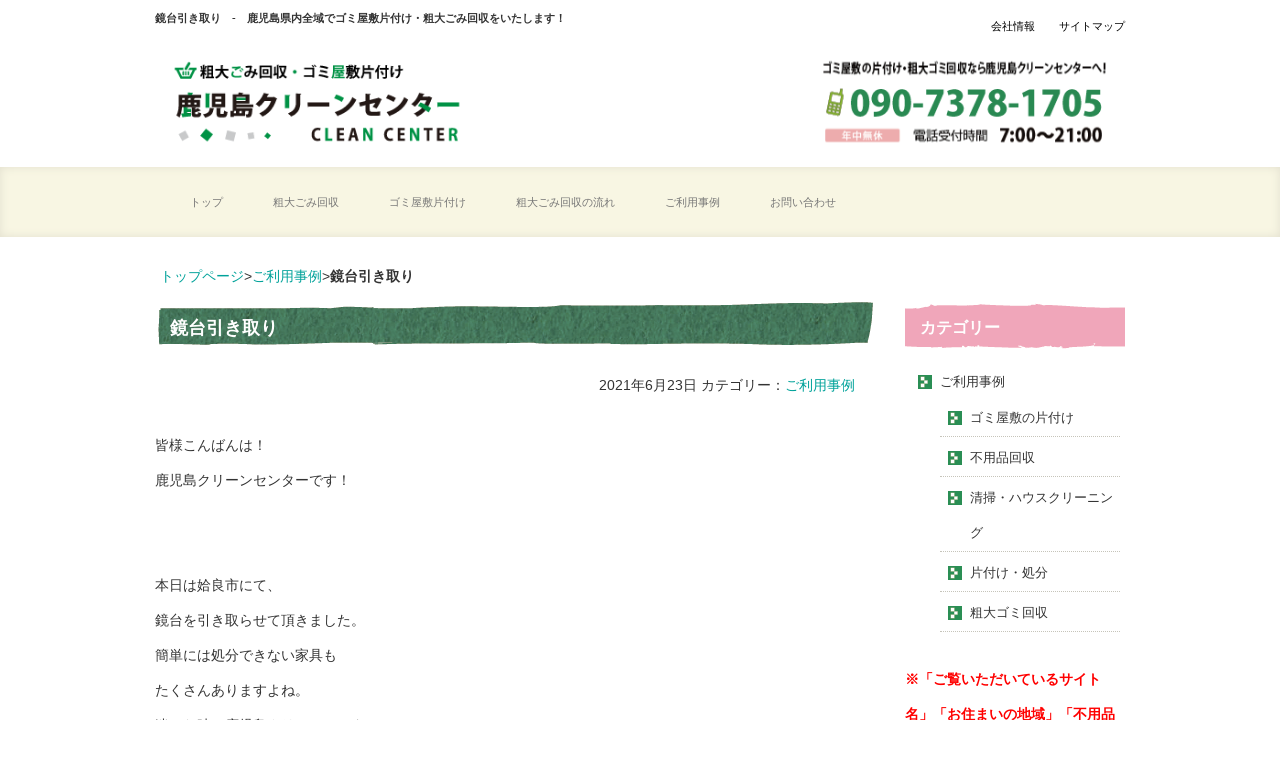

--- FILE ---
content_type: text/html; charset=UTF-8
request_url: https://cleancenter-kagoshima.net/%E9%8F%A1%E5%8F%B0%E5%BC%95%E3%81%8D%E5%8F%96%E3%82%8A-5/
body_size: 8674
content:
<!doctype html>
<html lang="ja">
<head>
<meta charset="UTF-8">
<meta name="viewport" content="width=device-width, initial-scale=1.0">
<link href="https://cleancenter-kagoshima.net/wp/wp-content/themes/CleanCenter_kagoshima/css/bootstrap.css" rel="stylesheet" media="screen">
<title>鏡台引き取り | ゴミ屋敷の片付け・粗大ごみ回収なら鹿児島クリーンセンター</title>

<link rel="stylesheet" href="https://cleancenter-kagoshima.net/wp/wp-content/themes/CleanCenter_kagoshima/style.css" media="screen">

<!-- Google Tag Manager -->
<script>(function(w,d,s,l,i){w[l]=w[l]||[];w[l].push({'gtm.start':
new Date().getTime(),event:'gtm.js'});var f=d.getElementsByTagName(s)[0],
j=d.createElement(s),dl=l!='dataLayer'?'&l='+l:'';j.async=true;j.src=
'https://www.googletagmanager.com/gtm.js?id='+i+dl;f.parentNode.insertBefore(j,f);
})(window,document,'script','dataLayer','GTM-KVH6GNX');</script>
<!-- End Google Tag Manager -->
<!--FACEBOOKプラグイン開始 -->
<div id="fb-root"></div>
<script>(function(d, s, id) {
  var js, fjs = d.getElementsByTagName(s)[0];
  if (d.getElementById(id)) return;
  js = d.createElement(s); js.id = id;
  js.src = "//connect.facebook.net/ja_JP/sdk.js#xfbml=1&version=v2.4";
  fjs.parentNode.insertBefore(js, fjs);
}(document, 'script', 'facebook-jssdk'));</script>
<!--FACEBOOKプラグイン終了 -->
<meta name="description" content="皆様こんばんは！鹿児島クリーンセンターです！本日は姶良市にて、鏡台を引き取らせて頂きました。簡単には処分できない家具もたくさんありますよね。迷った時は鹿児島クリーンセンターにご相談ください！可能な物は回収承りますのでまずはお気軽にお電話、L" />
<!-- Manifest added by SuperPWA - Progressive Web Apps Plugin For WordPress -->
<link rel="manifest" href="/superpwa-manifest.json">
<meta name="theme-color" content="#ffffff">
<!-- / SuperPWA.com -->
<meta name='robots' content='max-image-preview:large' />
	<style>img:is([sizes="auto" i], [sizes^="auto," i]) { contain-intrinsic-size: 3000px 1500px }</style>
	<link rel="alternate" type="application/rss+xml" title="ゴミ屋敷の片付け・粗大ごみ回収なら鹿児島クリーンセンター &raquo; 鏡台引き取り のコメントのフィード" href="https://cleancenter-kagoshima.net/%e9%8f%a1%e5%8f%b0%e5%bc%95%e3%81%8d%e5%8f%96%e3%82%8a-5/feed/" />
<link rel='stylesheet' id='wp-block-library-css' href='https://cleancenter-kagoshima.net/wp/wp-includes/css/dist/block-library/style.min.css?ver=6.7.4' type='text/css' media='all' />
<style id='classic-theme-styles-inline-css' type='text/css'>
/*! This file is auto-generated */
.wp-block-button__link{color:#fff;background-color:#32373c;border-radius:9999px;box-shadow:none;text-decoration:none;padding:calc(.667em + 2px) calc(1.333em + 2px);font-size:1.125em}.wp-block-file__button{background:#32373c;color:#fff;text-decoration:none}
</style>
<style id='global-styles-inline-css' type='text/css'>
:root{--wp--preset--aspect-ratio--square: 1;--wp--preset--aspect-ratio--4-3: 4/3;--wp--preset--aspect-ratio--3-4: 3/4;--wp--preset--aspect-ratio--3-2: 3/2;--wp--preset--aspect-ratio--2-3: 2/3;--wp--preset--aspect-ratio--16-9: 16/9;--wp--preset--aspect-ratio--9-16: 9/16;--wp--preset--color--black: #000000;--wp--preset--color--cyan-bluish-gray: #abb8c3;--wp--preset--color--white: #ffffff;--wp--preset--color--pale-pink: #f78da7;--wp--preset--color--vivid-red: #cf2e2e;--wp--preset--color--luminous-vivid-orange: #ff6900;--wp--preset--color--luminous-vivid-amber: #fcb900;--wp--preset--color--light-green-cyan: #7bdcb5;--wp--preset--color--vivid-green-cyan: #00d084;--wp--preset--color--pale-cyan-blue: #8ed1fc;--wp--preset--color--vivid-cyan-blue: #0693e3;--wp--preset--color--vivid-purple: #9b51e0;--wp--preset--gradient--vivid-cyan-blue-to-vivid-purple: linear-gradient(135deg,rgba(6,147,227,1) 0%,rgb(155,81,224) 100%);--wp--preset--gradient--light-green-cyan-to-vivid-green-cyan: linear-gradient(135deg,rgb(122,220,180) 0%,rgb(0,208,130) 100%);--wp--preset--gradient--luminous-vivid-amber-to-luminous-vivid-orange: linear-gradient(135deg,rgba(252,185,0,1) 0%,rgba(255,105,0,1) 100%);--wp--preset--gradient--luminous-vivid-orange-to-vivid-red: linear-gradient(135deg,rgba(255,105,0,1) 0%,rgb(207,46,46) 100%);--wp--preset--gradient--very-light-gray-to-cyan-bluish-gray: linear-gradient(135deg,rgb(238,238,238) 0%,rgb(169,184,195) 100%);--wp--preset--gradient--cool-to-warm-spectrum: linear-gradient(135deg,rgb(74,234,220) 0%,rgb(151,120,209) 20%,rgb(207,42,186) 40%,rgb(238,44,130) 60%,rgb(251,105,98) 80%,rgb(254,248,76) 100%);--wp--preset--gradient--blush-light-purple: linear-gradient(135deg,rgb(255,206,236) 0%,rgb(152,150,240) 100%);--wp--preset--gradient--blush-bordeaux: linear-gradient(135deg,rgb(254,205,165) 0%,rgb(254,45,45) 50%,rgb(107,0,62) 100%);--wp--preset--gradient--luminous-dusk: linear-gradient(135deg,rgb(255,203,112) 0%,rgb(199,81,192) 50%,rgb(65,88,208) 100%);--wp--preset--gradient--pale-ocean: linear-gradient(135deg,rgb(255,245,203) 0%,rgb(182,227,212) 50%,rgb(51,167,181) 100%);--wp--preset--gradient--electric-grass: linear-gradient(135deg,rgb(202,248,128) 0%,rgb(113,206,126) 100%);--wp--preset--gradient--midnight: linear-gradient(135deg,rgb(2,3,129) 0%,rgb(40,116,252) 100%);--wp--preset--font-size--small: 13px;--wp--preset--font-size--medium: 20px;--wp--preset--font-size--large: 36px;--wp--preset--font-size--x-large: 42px;--wp--preset--spacing--20: 0.44rem;--wp--preset--spacing--30: 0.67rem;--wp--preset--spacing--40: 1rem;--wp--preset--spacing--50: 1.5rem;--wp--preset--spacing--60: 2.25rem;--wp--preset--spacing--70: 3.38rem;--wp--preset--spacing--80: 5.06rem;--wp--preset--shadow--natural: 6px 6px 9px rgba(0, 0, 0, 0.2);--wp--preset--shadow--deep: 12px 12px 50px rgba(0, 0, 0, 0.4);--wp--preset--shadow--sharp: 6px 6px 0px rgba(0, 0, 0, 0.2);--wp--preset--shadow--outlined: 6px 6px 0px -3px rgba(255, 255, 255, 1), 6px 6px rgba(0, 0, 0, 1);--wp--preset--shadow--crisp: 6px 6px 0px rgba(0, 0, 0, 1);}:where(.is-layout-flex){gap: 0.5em;}:where(.is-layout-grid){gap: 0.5em;}body .is-layout-flex{display: flex;}.is-layout-flex{flex-wrap: wrap;align-items: center;}.is-layout-flex > :is(*, div){margin: 0;}body .is-layout-grid{display: grid;}.is-layout-grid > :is(*, div){margin: 0;}:where(.wp-block-columns.is-layout-flex){gap: 2em;}:where(.wp-block-columns.is-layout-grid){gap: 2em;}:where(.wp-block-post-template.is-layout-flex){gap: 1.25em;}:where(.wp-block-post-template.is-layout-grid){gap: 1.25em;}.has-black-color{color: var(--wp--preset--color--black) !important;}.has-cyan-bluish-gray-color{color: var(--wp--preset--color--cyan-bluish-gray) !important;}.has-white-color{color: var(--wp--preset--color--white) !important;}.has-pale-pink-color{color: var(--wp--preset--color--pale-pink) !important;}.has-vivid-red-color{color: var(--wp--preset--color--vivid-red) !important;}.has-luminous-vivid-orange-color{color: var(--wp--preset--color--luminous-vivid-orange) !important;}.has-luminous-vivid-amber-color{color: var(--wp--preset--color--luminous-vivid-amber) !important;}.has-light-green-cyan-color{color: var(--wp--preset--color--light-green-cyan) !important;}.has-vivid-green-cyan-color{color: var(--wp--preset--color--vivid-green-cyan) !important;}.has-pale-cyan-blue-color{color: var(--wp--preset--color--pale-cyan-blue) !important;}.has-vivid-cyan-blue-color{color: var(--wp--preset--color--vivid-cyan-blue) !important;}.has-vivid-purple-color{color: var(--wp--preset--color--vivid-purple) !important;}.has-black-background-color{background-color: var(--wp--preset--color--black) !important;}.has-cyan-bluish-gray-background-color{background-color: var(--wp--preset--color--cyan-bluish-gray) !important;}.has-white-background-color{background-color: var(--wp--preset--color--white) !important;}.has-pale-pink-background-color{background-color: var(--wp--preset--color--pale-pink) !important;}.has-vivid-red-background-color{background-color: var(--wp--preset--color--vivid-red) !important;}.has-luminous-vivid-orange-background-color{background-color: var(--wp--preset--color--luminous-vivid-orange) !important;}.has-luminous-vivid-amber-background-color{background-color: var(--wp--preset--color--luminous-vivid-amber) !important;}.has-light-green-cyan-background-color{background-color: var(--wp--preset--color--light-green-cyan) !important;}.has-vivid-green-cyan-background-color{background-color: var(--wp--preset--color--vivid-green-cyan) !important;}.has-pale-cyan-blue-background-color{background-color: var(--wp--preset--color--pale-cyan-blue) !important;}.has-vivid-cyan-blue-background-color{background-color: var(--wp--preset--color--vivid-cyan-blue) !important;}.has-vivid-purple-background-color{background-color: var(--wp--preset--color--vivid-purple) !important;}.has-black-border-color{border-color: var(--wp--preset--color--black) !important;}.has-cyan-bluish-gray-border-color{border-color: var(--wp--preset--color--cyan-bluish-gray) !important;}.has-white-border-color{border-color: var(--wp--preset--color--white) !important;}.has-pale-pink-border-color{border-color: var(--wp--preset--color--pale-pink) !important;}.has-vivid-red-border-color{border-color: var(--wp--preset--color--vivid-red) !important;}.has-luminous-vivid-orange-border-color{border-color: var(--wp--preset--color--luminous-vivid-orange) !important;}.has-luminous-vivid-amber-border-color{border-color: var(--wp--preset--color--luminous-vivid-amber) !important;}.has-light-green-cyan-border-color{border-color: var(--wp--preset--color--light-green-cyan) !important;}.has-vivid-green-cyan-border-color{border-color: var(--wp--preset--color--vivid-green-cyan) !important;}.has-pale-cyan-blue-border-color{border-color: var(--wp--preset--color--pale-cyan-blue) !important;}.has-vivid-cyan-blue-border-color{border-color: var(--wp--preset--color--vivid-cyan-blue) !important;}.has-vivid-purple-border-color{border-color: var(--wp--preset--color--vivid-purple) !important;}.has-vivid-cyan-blue-to-vivid-purple-gradient-background{background: var(--wp--preset--gradient--vivid-cyan-blue-to-vivid-purple) !important;}.has-light-green-cyan-to-vivid-green-cyan-gradient-background{background: var(--wp--preset--gradient--light-green-cyan-to-vivid-green-cyan) !important;}.has-luminous-vivid-amber-to-luminous-vivid-orange-gradient-background{background: var(--wp--preset--gradient--luminous-vivid-amber-to-luminous-vivid-orange) !important;}.has-luminous-vivid-orange-to-vivid-red-gradient-background{background: var(--wp--preset--gradient--luminous-vivid-orange-to-vivid-red) !important;}.has-very-light-gray-to-cyan-bluish-gray-gradient-background{background: var(--wp--preset--gradient--very-light-gray-to-cyan-bluish-gray) !important;}.has-cool-to-warm-spectrum-gradient-background{background: var(--wp--preset--gradient--cool-to-warm-spectrum) !important;}.has-blush-light-purple-gradient-background{background: var(--wp--preset--gradient--blush-light-purple) !important;}.has-blush-bordeaux-gradient-background{background: var(--wp--preset--gradient--blush-bordeaux) !important;}.has-luminous-dusk-gradient-background{background: var(--wp--preset--gradient--luminous-dusk) !important;}.has-pale-ocean-gradient-background{background: var(--wp--preset--gradient--pale-ocean) !important;}.has-electric-grass-gradient-background{background: var(--wp--preset--gradient--electric-grass) !important;}.has-midnight-gradient-background{background: var(--wp--preset--gradient--midnight) !important;}.has-small-font-size{font-size: var(--wp--preset--font-size--small) !important;}.has-medium-font-size{font-size: var(--wp--preset--font-size--medium) !important;}.has-large-font-size{font-size: var(--wp--preset--font-size--large) !important;}.has-x-large-font-size{font-size: var(--wp--preset--font-size--x-large) !important;}
:where(.wp-block-post-template.is-layout-flex){gap: 1.25em;}:where(.wp-block-post-template.is-layout-grid){gap: 1.25em;}
:where(.wp-block-columns.is-layout-flex){gap: 2em;}:where(.wp-block-columns.is-layout-grid){gap: 2em;}
:root :where(.wp-block-pullquote){font-size: 1.5em;line-height: 1.6;}
</style>
<link rel='stylesheet' id='contact-form-7-css' href='https://cleancenter-kagoshima.net/wp/wp-content/plugins/contact-form-7/includes/css/styles.css?ver=6.1.4' type='text/css' media='all' />
<link rel="canonical" href="https://cleancenter-kagoshima.net/%e9%8f%a1%e5%8f%b0%e5%bc%95%e3%81%8d%e5%8f%96%e3%82%8a-5/" />
<link rel='shortlink' href='https://cleancenter-kagoshima.net/?p=3613' />
<!-- Markup (JSON-LD) structured in schema.org ver.4.8.1 START -->
<script type="application/ld+json">
{
    "@context": "https://schema.org",
    "@type": "BreadcrumbList",
    "itemListElement": [
        {
            "@type": "ListItem",
            "position": 1,
            "item": {
                "@id": "https://cleancenter-kagoshima.net",
                "name": "ゴミ屋敷の片付け・粗大ごみ回収なら鹿児島クリーンセンター"
            }
        },
        {
            "@type": "ListItem",
            "position": 2,
            "item": {
                "@id": "https://cleancenter-kagoshima.net/category/blog/",
                "name": "ご利用事例"
            }
        },
        {
            "@type": "ListItem",
            "position": 3,
            "item": {
                "@id": "https://cleancenter-kagoshima.net/%E9%8F%A1%E5%8F%B0%E5%BC%95%E3%81%8D%E5%8F%96%E3%82%8A-5/",
                "name": "鏡台引き取り"
            }
        }
    ]
}
</script>
<script type="application/ld+json">
{
    "@context": "https://schema.org",
    "@type": "Organization",
    "name": "KagoshimaCleancenter",
    "url": "https://cleancenter-kagoshima.net/",
    "logo": "https://cleancenter-kagoshima.net/wp/wp-content/themes/CleanCenter_kagoshima/images/header_titlerogo.png",
    "contactPoint": [
        {
            "@type": "ContactPoint",
            "telephone": "0120-947-493",
            "contactType": "customer service",
            "email": "info@cleancenter-kagoshima.net",
            "areaServed": [
                "JP"
            ],
            "contactOption": [
                "TollFree"
            ],
            "availableLanguage": [
                "Japanese"
            ]
        }
    ]
}
</script>
<script type="application/ld+json">
{
    "@context": "https://schema.org",
    "@type": "Person",
    "name": "鹿児島クリーンセンター",
    "url": "https://cleancenter-kagoshima.net/",
    "homeLocation": {
        "@type": "Place",
        "address": {
            "@type": "PostalAddress",
            "addressCountry": "Japan"
        }
    }
}
</script>
<script type="application/ld+json">
{
    "@context": "https://schema.org",
    "@type": "Article",
    "mainEntityOfPage": {
        "@type": "WebPage",
        "@id": "https://cleancenter-kagoshima.net/%e9%8f%a1%e5%8f%b0%e5%bc%95%e3%81%8d%e5%8f%96%e3%82%8a-5/"
    },
    "headline": "鏡台引き取り",
    "datePublished": "2021-06-23T18:38:30+0900",
    "dateModified": "2021-06-23T18:38:30+0900",
    "author": {
        "@type": "Person",
        "name": "鹿児島クリーンセンター"
    },
    "description": "皆様こんばんは！鹿児島クリーンセンターです！本日は姶良市にて、鏡台を引き取らせて頂きました。簡単には処分できない家具もたくさんありますよね。迷った時は鹿児島クリーンセンターにご相談ください！可能な物は回収承りますのでまず",
    "image": {
        "@type": "ImageObject",
        "url": "https://cleancenter-kagoshima.net/wp/wp-content/themes/CleanCenter_kagoshima/images/billboard_image.jpg",
        "width": 965,
        "height": 223
    },
    "publisher": {
        "@type": "Organization",
        "name": "KagoshimaCleancenter",
        "logo": {
            "@type": "ImageObject",
            "url": "https://cleancenter-kagoshima.net/wp/wp-content/themes/CleanCenter_kagoshima/images/header_titlerogo.png",
            "width": 320,
            "height": 100
        }
    }
}
</script>
<script type="application/ld+json">
{
    "@context": "https://schema.org",
    "@type": "BlogPosting",
    "mainEntityOfPage": {
        "@type": "WebPage",
        "@id": "https://cleancenter-kagoshima.net/%e9%8f%a1%e5%8f%b0%e5%bc%95%e3%81%8d%e5%8f%96%e3%82%8a-5/"
    },
    "headline": "鏡台引き取り",
    "datePublished": "2021-06-23T18:38:30+0900",
    "dateModified": "2021-06-23T18:38:30+0900",
    "author": {
        "@type": "Person",
        "name": "鹿児島クリーンセンター"
    },
    "description": "皆様こんばんは！鹿児島クリーンセンターです！本日は姶良市にて、鏡台を引き取らせて頂きました。簡単には処分できない家具もたくさんありますよね。迷った時は鹿児島クリーンセンターにご相談ください！可能な物は回収承りますのでまず"
}
</script>
<!-- Markup (JSON-LD) structured in schema.org END -->
<style type="text/css">.recentcomments a{display:inline !important;padding:0 !important;margin:0 !important;}</style></head>
<body>
<!-- Google Tag Manager (noscript) -->
<noscript><iframe src="https://www.googletagmanager.com/ns.html?id=GTM-KVH6GNX"
height="0" width="0" style="display:none;visibility:hidden"></iframe></noscript>
<!-- End Google Tag Manager (noscript) -->
<header>
<div class="container">
<div class="row hide-for-header">
<div class="col-lg-9 col-9 most-sm-6">
<h1 class="hide-for-small">鏡台引き取り　-　鹿児島県内全域でゴミ屋敷片付け・粗大ごみ回収をいたします！</h1>
</div>
<div class="col-lg-3 col-3 most-sm-6">
<ul class="text-right pull-right">
<li><a href="https://cleancenter-kagoshima.net/company/">会社情報</a></li>
<li><a href="https://cleancenter-kagoshima.net/company/sitemap/">サイトマップ</a></li>
</ul>
</div>
</div>
<div class="col-lg-4 col-sm-4 col-12 most-sm-12">
<a href="https://cleancenter-kagoshima.net/"><img class="center res" src="https://cleancenter-kagoshima.net/wp/wp-content/themes/CleanCenter_kagoshima/images/header_titlerogo.png" alt="ゴミ屋敷片付け・粗大ごみ回収の鹿児島クリーンセンター" width="320" height="100"></a>
</div>
<div class="col-md-4 col-sm-4 col-xs-12">
</div>
<div class="col-lg-4 col-sm-4 col-12 most-sm-12"><a href="tel:09073781705"><img class="center res" src="https://cleancenter-kagoshima.net/wp/wp-content/themes/CleanCenter_kagoshima/images/top_tel.png" alt="ゴミ屋敷の片付け・粗大ごみ回収のことなら鹿児島クリーンセンター090-7378-1705までお問い合わせください" width="320" height="100"></a></div>

</div>

<div class="navbar">
<div class="container">
<button type="button" class="navbar-toggle" data-toggle="collapse" data-target=".navbar-responsive-collapse">
<span class="icon-bar"></span>
<span class="icon-bar"></span>
<span class="icon-bar"></span>
</button>
<div class="nav-collapse collapse navbar-responsive-collapse">
<div class="menu-test-container">
<ul id="menu-test" class="nav navbar-nav">
<li><a href="https://cleancenter-kagoshima.net/">トップ</a></li>
<li><a href="https://cleancenter-kagoshima.net/fuyohin/">粗大ごみ回収</a></li>
<li><a href="https://cleancenter-kagoshima.net/gomi/">ゴミ屋敷片付け</a></li>
<li><a href="https://cleancenter-kagoshima.net/fuyohin/nagare/">粗大ごみ回収の流れ</a></li>
<li><a href="https://cleancenter-kagoshima.net/category/blog/">ご利用事例</a></li>
<li><a href="https://cleancenter-kagoshima.net/company/contact/">お問い合わせ</a></li>
</ul>
</div>
</div>
</div>
</div>
</header>
<!-- body -->
<div class="container">
<ul class="Breadcrumb"><a href="https://cleancenter-kagoshima.net/">トップページ</a>&gt;<a href="https://cleancenter-kagoshima.net/category/blog/">ご利用事例</a>&gt;<strong class="current">鏡台引き取り</strong></ul>
<div class="row show-grid">

<!-- maincontent -->
<div class="col-lg-9 single_res">
<div id="post-3613" class="post-3613 post type-post status-publish format-standard hentry category-blog">
<h2 class="wine_line">鏡台引き取り</h2>
<p class="post-meta">
<span class="post-date">2021年6月23日</span>
<span class="category">カテゴリー：<a href="https://cleancenter-kagoshima.net/category/blog/" rel="category tag">ご利用事例</a></span>
</p>
<br><br>
皆様こんばんは！<br />鹿児島クリーンセンターです！<br /><br /><br />本日は姶良市にて、<br />鏡台を引き取らせて頂きました。<br />簡単には処分できない家具も<br />たくさんありますよね。<br />迷った時は鹿児島クリーンセンターに<br />ご相談ください！<br />可能な物は回収承りますので<br />まずはお気軽にお電話、<br />LINEにてどうぞ！<br /><br />鹿児島クリーンセンターでは<br />不用品処分、汚部屋清掃、<br />ハウスクリーニング、<br />遺品整理などにお悩みの<br />皆様からのお電話をお待ちしています！<br />LINEでのご相談も承っておりますので<br />お気軽にどうぞ！<br />
</div>


<div class="row">
<div class="col-lg-8 col-md-8 col-sm-8 col-xs-8">
<a href="tel:09073781705"><img class="res top" src="https://cleancenter-kagoshima.net/wp/wp-content/themes/CleanCenter_kagoshima/images/footer_tel.png" alt="ゴミ屋敷の片付け・粗大ごみ回収の鹿児島クリーンセンターへのお問い合わせは090-7378-1705" width="720" height="126"></a></div>
<div class="col-lg-4 col-md-4 col-sm-4 col-xs-4">
<a href="https://cleancenter-kagoshima.net/company/contact/"><img class="res top" src="https://cleancenter-kagoshima.net/wp/wp-content/themes/CleanCenter_kagoshima/images/footer_mail.png" alt="不用品回収のご依頼メールのお問い合わせ" width="224" height="126"></a></div>
</div>


<!-- post navigation -->
<div class="container">
<div class="navigation">
<div class="alignleft"><a href="https://cleancenter-kagoshima.net/%e9%a3%9f%e5%99%a8%e5%bc%95%e3%81%8d%e5%8f%96%e3%82%8a-15/" rel="prev">« 食器引き取り</a></div>
<div class="alignright"><a href="https://cleancenter-kagoshima.net/%e3%82%bf%e3%82%a4%e3%83%a4%e5%bc%95%e3%81%8d%e5%8f%96%e3%82%8a-16/" rel="next">タイヤ引き取り »</a></div>
</div>
</div>
<!-- /post navigation -->


</div>
<!-- /maincontent -->

<!-- sidebar -->
<div class="col-lg-3 col-sm-3">
<aside>
<h3 class="blue_line">カテゴリー</h3>
<ul class="category">
	<li class="cat-item cat-item-1"><a href="https://cleancenter-kagoshima.net/category/blog/">ご利用事例</a>
<ul class='children'>
	<li class="cat-item cat-item-2"><a href="https://cleancenter-kagoshima.net/category/blog/gomiyashiki/">ゴミ屋敷の片付け</a>
</li>
	<li class="cat-item cat-item-11"><a href="https://cleancenter-kagoshima.net/category/blog/kaisyu/">不用品回収</a>
</li>
	<li class="cat-item cat-item-22"><a href="https://cleancenter-kagoshima.net/category/blog/cleanig/">清掃・ハウスクリーニング</a>
</li>
	<li class="cat-item cat-item-21"><a href="https://cleancenter-kagoshima.net/category/blog/kataduke/">片付け・処分</a>
</li>
	<li class="cat-item cat-item-10"><a href="https://cleancenter-kagoshima.net/category/blog/sodaigomi/">粗大ゴミ回収</a>
</li>
</ul>
</li>
</ul>
	
<p><span class="satei">※「ご覧いただいているサイト名」「お住まいの地域」「不用品の画像」</span>を送信していただけるとスムーズな査定ができます。↓↓</p>
<a href="https://cleancenter-kagoshima.net/fuyohin/nagare/line/"><img class="res center hover_img plus" src="https://cleancenter-kagoshima.net/wp/wp-content/uploads/2019/01/side-line_1.jpg?" alt="スマホで楽々無料LINE査定！" width="320" height="585"></a>

<h3 class="blue_line">サービス一覧</h3>
<ul class="side_navigation">
<li><a href="https://cleancenter-kagoshima.net/fuyohin/">粗大ごみ回収</a></li>
<li><a href="https://cleancenter-kagoshima.net/fuyohin/tumihodai/">積み放題パック</a></li>
<li><a href="https://cleancenter-kagoshima.net/fuyohin/nagare/">粗大ごみ回収の流れ</a></li>
<li><a href="https://cleancenter-kagoshima.net/fuyohin/nagare/jirei/">粗大ごみ回収事例</a></li>
<li><a href="https://cleancenter-kagoshima.net/fuyohin/nagare/qa/">よくあるご質問</a></li>
<li><a href="https://cleancenter-kagoshima.net/gomi/">ゴミ屋敷片付け</a></li>
<li><a href="https://cleancenter-kagoshima.net/gomi/removal/">破産・倒産・競売物件の片付け及び処分</a></li>
<li><a href="https://cleancenter-kagoshima.net/gomi/obeya/">汚部屋の片付け</a></li>
<li><a href="https://cleancenter-kagoshima.net/gomi/cleaning/">ハウスクリーニング</a></li>
<li><a href="https://cleancenter-kagoshima.net/gomi/boushi/">ゴミ屋敷の再発防止策</a></li>
<li><a href="https://cleancenter-kagoshima.net/area/">鹿児島県対応エリア</a></li>
<li><a href="https://cleancenter-kagoshima.net/company/contact/">お問い合わせ</a></li>
<li><a href="https://cleancenter-kagoshima.net/company/">会社概要</a></li>
<li><a href="https://cleancenter-kagoshima.net/company/pp/">プライバシーポリシー</a></li>
<li><a href="https://cleancenter-kagoshima.net/company/link/">相互リンクについて</a></li>
<li><a href="https://cleancenter-kagoshima.net/company/sitemap/">サイトマップ</a></li>
<li><a href="https://cleancenter-kagoshima.net/company/link2/">リンク集</a></li>
</ul>

<h3 class="blue_line col-12">回収品目の一覧覧</h3>
<ul class="side_navigation col-12">
<li><a href="https://cleancenter-kagoshima.net/hinmoku/">不用品回収品目の一覧</a></li>
<li><a href="https://cleancenter-kagoshima.net/hinmoku/kagu/">家具</a></li>
<li><a href="https://cleancenter-kagoshima.net/hinmoku/kagu/tansu/">タンス・チェスト</a></li>
<li><a href="https://cleancenter-kagoshima.net/hinmoku/kagu/bed/">ベッド・マットレス</a></li>
<li><a href="https://cleancenter-kagoshima.net/hinmoku/kaden/">家電製品</a></li>
<li><a href="https://cleancenter-kagoshima.net/hinmoku/kaden/stereo/">スピーカー</a></li>
<li><a href="https://cleancenter-kagoshima.net/hinmoku/kaden/pasocon/">パソコン・タブレット</a></li>
<li><a href="https://cleancenter-kagoshima.net/hinmoku/kaden/reizoko/">冷蔵庫</a></li>
<li><a href="https://cleancenter-kagoshima.net/hinmoku/aircon/">エアコン</a></li>
</ul>

<!-- twitter START-->
<div class="col-12 social-space">
<a href="https://twitter.com/share" class="twitter-share-button" data-lang="ja">ツイート</a>
<script>!function(d,s,id){var js,fjs=d.getElementsByTagName(s)[0];if(!d.getElementById(id)){js=d.createElement(s);js.id=id;js.src="//platform.twitter.com/widgets.js";fjs.parentNode.insertBefore(js,fjs);}}(document,"script","twitter-wjs");</script>
</div>
<!-- twitter END -->

<!-- google START-->
<!-- Place this tag where you want the +1 button to render. -->
<div class="col-12 social-space">
<div class="g-plusone" data-size="medium"></div>

<!-- Place this tag after the last +1 button tag. -->
<script type="text/javascript">
  window.___gcfg = {lang: 'ja'};

  (function() {
    var po = document.createElement('script'); po.type = 'text/javascript'; po.async = true;
    po.src = 'https://apis.google.com/js/plusone.js';
    var s = document.getElementsByTagName('script')[0]; s.parentNode.insertBefore(po, s);
  })();
</script>
</div>

<!-- google END -->

<!-- FACEBOOK START-->
<div class="col-12 social-space"><div class="fb-like" data-href="https://cleancenter-kagoshima.net/" data-send="true" data-layout="button_count" data-width="200" data-show-faces="true"></div></div>
<!-- FACEBOOK END -->

<!-- line START-->
<div class="col-12 social-space">
<span>
<script type="text/javascript" src="//media.line.me/js/line-button.js?v=20140411" ></script>
<script type="text/javascript">
new media_line_me.LineButton({"pc":false,"lang":"ja","type":"a"});
</script>
</span>
<div class="social-space hide-for-lg"><a href="https://line.me/R/msg/text/?LINE%E3%81%A7%E9%80%81%E3%82%8B%0D%0Ahttp%3A%2F%2Fline.me%2F"><img src="https://cleancenter-kagoshima.net/wp/wp-content/themes/CleanCenter_kagoshima/images/linebutton_82x20.png" width="82" height="20" alt="LINEで送る" /></a></div>
</div>
<!-- line END -->
</aside>
</div>
<!-- /sidebar --></div>
</div>
<!-- body -->
<!-- footer -->
<footer class="back">
<div class="container">
<div class="row">
<div class="col-lg-3 bottom"><a href="https://cleancenter-kagoshima.net/"><img class="res center" src="https://cleancenter-kagoshima.net/wp/wp-content/themes/CleanCenter_kagoshima/images/footer_kobe_cleancenter.png" alt="粗大ごみ回収・ゴミ屋敷片付けの鹿児島クリーンセンター" width="320" height="120"/></a></div>

<div class="col-lg-3 visible-lg">
<ul class="footer_list">
<li><a href="https://cleancenter-kagoshima.net/fuyohin/">粗大ごみ回収</a></li>
<li><a href="https://cleancenter-kagoshima.net/fuyohin/nagare/">粗大ごみ回収の流れ</a></li>
<li><a href="https://cleancenter-kagoshima.net/gomi/">ゴミ屋敷片付け</a></li>
<li><a href="https://cleancenter-kagoshima.net/fuyohin/tumihodai/">積み放題パック</a></li>
<li><a href="https://cleancenter-kagoshima.net/fuyohin/nagare/jirei/">粗大ごみ回収事例</a></li>
</ul></div>
<div class="col-lg-3 visible-lg">
<ul class="footer_list">
<li><a href="https://cleancenter-kagoshima.net/hinmoku/">不用品回収品目の一覧</a></li>
<li><a href="https://cleancenter-kagoshima.net/hinmoku/kagu/">家具</a></li>
<li><a href="https://cleancenter-kagoshima.net/hinmoku/kaden/">家電製品</a></li>
<li><a href="https://cleancenter-kagoshima.net/hinmoku/aircon/">エアコン</a></li>
<li><a href="https://cleancenter-kagoshima.net/fuyohin/nagare/qa/">よくあるご質問</a></li>
</ul></div>

<div class="col-lg-3 visible-lg">
<ul class="footer_list">
<li><a href="https://cleancenter-kagoshima.net/company/">会社概要</a></li>
<li><a href="https://cleancenter-kagoshima.net/area/">鹿児島対応エリア</a></li>
<li><a href="https://cleancenter-kagoshima.net/company/contact/">お問い合わせ</a></li>
<li><a href="https://cleancenter-kagoshima.net/company/pp/">プライバシーポリシー</a></li>
<li><a href="https://cleancenter-kagoshima.net/company/link/">相互リンクについて</a></li>
<li><a href="https://cleancenter-kagoshima.net/company/sitemap/">サイトマップ</a></li>
<li><a href="https://cleancenter-kagoshima.net/company/link2/">リンク集</a></li>
</ul></div>
</div>

<div class="row">
<div class="col-lg-12"><p id="copyright" class="wrapper copyright_line">©<a href="https://cleancenter-kagoshima.net/">ゴミ屋敷の片付け・粗大ごみ回収なら鹿児島クリーンセンター</a> All Rights Reserved.</p></div>
</div><!-- /.row -->
</div><!-- /.container -->
</footer>
<!-- /footer -->
<script type="text/javascript" src="https://cleancenter-kagoshima.net/wp/wp-includes/js/comment-reply.min.js?ver=6.7.4" id="comment-reply-js" async="async" data-wp-strategy="async"></script>
<script type="text/javascript" src="https://cleancenter-kagoshima.net/wp/wp-includes/js/dist/hooks.min.js?ver=4d63a3d491d11ffd8ac6" id="wp-hooks-js"></script>
<script type="text/javascript" src="https://cleancenter-kagoshima.net/wp/wp-includes/js/dist/i18n.min.js?ver=5e580eb46a90c2b997e6" id="wp-i18n-js"></script>
<script type="text/javascript" id="wp-i18n-js-after">
/* <![CDATA[ */
wp.i18n.setLocaleData( { 'text direction\u0004ltr': [ 'ltr' ] } );
/* ]]> */
</script>
<script type="text/javascript" src="https://cleancenter-kagoshima.net/wp/wp-content/plugins/contact-form-7/includes/swv/js/index.js?ver=6.1.4" id="swv-js"></script>
<script type="text/javascript" id="contact-form-7-js-translations">
/* <![CDATA[ */
( function( domain, translations ) {
	var localeData = translations.locale_data[ domain ] || translations.locale_data.messages;
	localeData[""].domain = domain;
	wp.i18n.setLocaleData( localeData, domain );
} )( "contact-form-7", {"translation-revision-date":"2025-11-30 08:12:23+0000","generator":"GlotPress\/4.0.3","domain":"messages","locale_data":{"messages":{"":{"domain":"messages","plural-forms":"nplurals=1; plural=0;","lang":"ja_JP"},"This contact form is placed in the wrong place.":["\u3053\u306e\u30b3\u30f3\u30bf\u30af\u30c8\u30d5\u30a9\u30fc\u30e0\u306f\u9593\u9055\u3063\u305f\u4f4d\u7f6e\u306b\u7f6e\u304b\u308c\u3066\u3044\u307e\u3059\u3002"],"Error:":["\u30a8\u30e9\u30fc:"]}},"comment":{"reference":"includes\/js\/index.js"}} );
/* ]]> */
</script>
<script type="text/javascript" id="contact-form-7-js-before">
/* <![CDATA[ */
var wpcf7 = {
    "api": {
        "root": "https:\/\/cleancenter-kagoshima.net\/wp-json\/",
        "namespace": "contact-form-7\/v1"
    }
};
/* ]]> */
</script>
<script type="text/javascript" src="https://cleancenter-kagoshima.net/wp/wp-content/plugins/contact-form-7/includes/js/index.js?ver=6.1.4" id="contact-form-7-js"></script>
<script type="text/javascript" id="superpwa-register-sw-js-extra">
/* <![CDATA[ */
var superpwa_sw = {"url":"\/superpwa-sw.js?1768752527","disable_addtohome":"0","enableOnDesktop":"","offline_form_addon_active":"","ajax_url":"https:\/\/cleancenter-kagoshima.net\/wp\/wp-admin\/admin-ajax.php","offline_message":"0","offline_message_txt":"You are currently offline.","online_message_txt":"You're back online . <a href=\"javascript:location.reload()\">refresh<\/a>","manifest_name":"superpwa-manifest.json"};
/* ]]> */
</script>
<script type="text/javascript" src="https://cleancenter-kagoshima.net/wp/wp-content/plugins/super-progressive-web-apps/public/js/register-sw.js?ver=2.2.41" id="superpwa-register-sw-js"></script>

<script async src="https://code.jquery.com/jquery.min.js"></script>
<script async src="https://cleancenter-kagoshima.net/wp/wp-content/themes/CleanCenter_kagoshima/assets/js/jquery-1.8.2.min.js"></script>
<script async src="https://cleancenter-kagoshima.net/wp/wp-content/themes/CleanCenter_kagoshima/js/bootstrap.min.js"></script>     

</body>
</html>


--- FILE ---
content_type: text/html; charset=utf-8
request_url: https://accounts.google.com/o/oauth2/postmessageRelay?parent=https%3A%2F%2Fcleancenter-kagoshima.net&jsh=m%3B%2F_%2Fscs%2Fabc-static%2F_%2Fjs%2Fk%3Dgapi.lb.en.OE6tiwO4KJo.O%2Fd%3D1%2Frs%3DAHpOoo_Itz6IAL6GO-n8kgAepm47TBsg1Q%2Fm%3D__features__
body_size: 163
content:
<!DOCTYPE html><html><head><title></title><meta http-equiv="content-type" content="text/html; charset=utf-8"><meta http-equiv="X-UA-Compatible" content="IE=edge"><meta name="viewport" content="width=device-width, initial-scale=1, minimum-scale=1, maximum-scale=1, user-scalable=0"><script src='https://ssl.gstatic.com/accounts/o/2580342461-postmessagerelay.js' nonce="YIN8Vs9iKG8MUHFOqI4wng"></script></head><body><script type="text/javascript" src="https://apis.google.com/js/rpc:shindig_random.js?onload=init" nonce="YIN8Vs9iKG8MUHFOqI4wng"></script></body></html>

--- FILE ---
content_type: text/css
request_url: https://cleancenter-kagoshima.net/wp/wp-content/themes/CleanCenter_kagoshima/style.css
body_size: 812
content:
/*
Theme Name: CleanCenter_Kagoshima
Description:This theme made by Bootstrap3
Theme URI: http:
Author: yoshi
Author URI:
Version: 0.1
License: Apache License v2.0
License URI:
*/


/*---------------LINE----------------*/

.l-subtitle01 { color: #ffffff; font-size: 25px; background:#D70050; margin: 0; padding:10px 10px; }
ul.l-List01 {list-style:none; margin: 5px; padding:0; line-height:30px;}
ul.l-List01 li { list-style:none;color: #666; font-size: 18px; }

.lineBox { border: 1px solid #ccc; margin: 0 0 15px 0; }


ul.l-List02 {list-style:none; padding:0; line-height:30px;}
ul.l-List02 li { list-style:none;color: #D70050; font-size: 18px; font-weight:bold;}

ul.l-List03 { margin:10px;padding:0; line-height:30px;}
ul.l-List03 li {color: #D70050; font-size: 15px; }
.tx03{color: #D70050; font-size: 15px; font-weight:bold;margin-top:30px;}

.satei{color:#F00;font-size:14px;font-weight:bold;}
.satei02{color:#F00;font-size:18px;font-weight:bold;}
